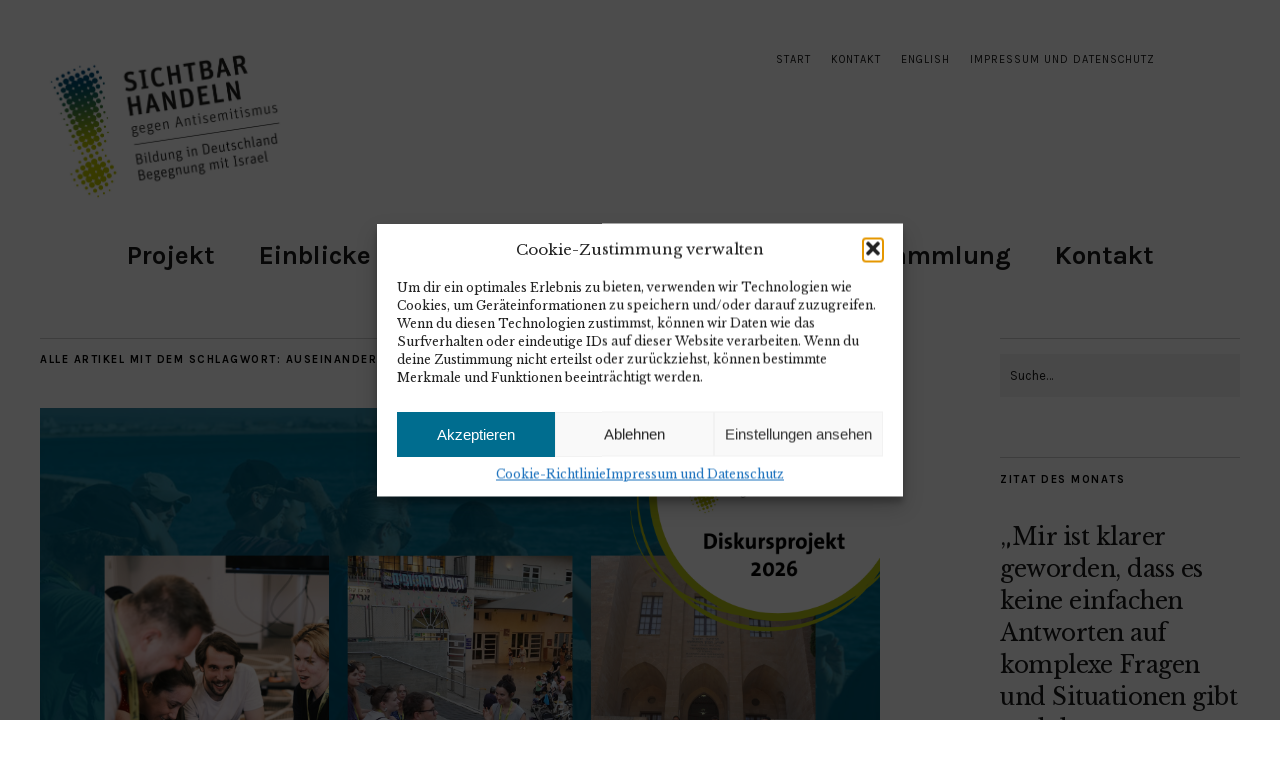

--- FILE ---
content_type: text/html; charset=UTF-8
request_url: https://sichtbar-handeln.org/tag/auseinandersetzung-geschichte-nationalsozialismus/
body_size: 10530
content:
<!DOCTYPE html>
<html lang="de">
<head>
	<meta charset="UTF-8" />
	<meta name="viewport" content="width=device-width,initial-scale=1">
	<link rel="profile" href="http://gmpg.org/xfn/11">
	<link rel="pingback" href="https://sichtbar-handeln.org/xmlrpc.php">
	<!--[if lt IE 9]>
		<script src="https://sichtbar-handeln.org/wp-content/themes/zuki/js/html5.js"></script>
	<![endif]-->
<title>Auseinandersetzung Geschichte Nationalsozialismus &#8211; Sichtbar Handeln! Gegen Antisemitismus.</title>
<meta name='robots' content='max-image-preview:large' />
<link rel='dns-prefetch' href='//fonts.googleapis.com' />
<link rel="alternate" type="application/rss+xml" title="Sichtbar Handeln! Gegen Antisemitismus. &raquo; Feed" href="https://sichtbar-handeln.org/feed/" />
<link rel="alternate" type="application/rss+xml" title="Sichtbar Handeln! Gegen Antisemitismus. &raquo; Kommentar-Feed" href="https://sichtbar-handeln.org/comments/feed/" />
<link rel="alternate" type="application/rss+xml" title="Sichtbar Handeln! Gegen Antisemitismus. &raquo; Auseinandersetzung Geschichte Nationalsozialismus Schlagwort-Feed" href="https://sichtbar-handeln.org/tag/auseinandersetzung-geschichte-nationalsozialismus/feed/" />
<link rel='stylesheet' id='wp-block-library-css' href='https://sichtbar-handeln.org/wp-includes/css/dist/block-library/style.min.css?ver=6.5.7' type='text/css' media='all' />
<style id='wp-block-library-theme-inline-css' type='text/css'>
.wp-block-audio figcaption{color:#555;font-size:13px;text-align:center}.is-dark-theme .wp-block-audio figcaption{color:#ffffffa6}.wp-block-audio{margin:0 0 1em}.wp-block-code{border:1px solid #ccc;border-radius:4px;font-family:Menlo,Consolas,monaco,monospace;padding:.8em 1em}.wp-block-embed figcaption{color:#555;font-size:13px;text-align:center}.is-dark-theme .wp-block-embed figcaption{color:#ffffffa6}.wp-block-embed{margin:0 0 1em}.blocks-gallery-caption{color:#555;font-size:13px;text-align:center}.is-dark-theme .blocks-gallery-caption{color:#ffffffa6}.wp-block-image figcaption{color:#555;font-size:13px;text-align:center}.is-dark-theme .wp-block-image figcaption{color:#ffffffa6}.wp-block-image{margin:0 0 1em}.wp-block-pullquote{border-bottom:4px solid;border-top:4px solid;color:currentColor;margin-bottom:1.75em}.wp-block-pullquote cite,.wp-block-pullquote footer,.wp-block-pullquote__citation{color:currentColor;font-size:.8125em;font-style:normal;text-transform:uppercase}.wp-block-quote{border-left:.25em solid;margin:0 0 1.75em;padding-left:1em}.wp-block-quote cite,.wp-block-quote footer{color:currentColor;font-size:.8125em;font-style:normal;position:relative}.wp-block-quote.has-text-align-right{border-left:none;border-right:.25em solid;padding-left:0;padding-right:1em}.wp-block-quote.has-text-align-center{border:none;padding-left:0}.wp-block-quote.is-large,.wp-block-quote.is-style-large,.wp-block-quote.is-style-plain{border:none}.wp-block-search .wp-block-search__label{font-weight:700}.wp-block-search__button{border:1px solid #ccc;padding:.375em .625em}:where(.wp-block-group.has-background){padding:1.25em 2.375em}.wp-block-separator.has-css-opacity{opacity:.4}.wp-block-separator{border:none;border-bottom:2px solid;margin-left:auto;margin-right:auto}.wp-block-separator.has-alpha-channel-opacity{opacity:1}.wp-block-separator:not(.is-style-wide):not(.is-style-dots){width:100px}.wp-block-separator.has-background:not(.is-style-dots){border-bottom:none;height:1px}.wp-block-separator.has-background:not(.is-style-wide):not(.is-style-dots){height:2px}.wp-block-table{margin:0 0 1em}.wp-block-table td,.wp-block-table th{word-break:normal}.wp-block-table figcaption{color:#555;font-size:13px;text-align:center}.is-dark-theme .wp-block-table figcaption{color:#ffffffa6}.wp-block-video figcaption{color:#555;font-size:13px;text-align:center}.is-dark-theme .wp-block-video figcaption{color:#ffffffa6}.wp-block-video{margin:0 0 1em}.wp-block-template-part.has-background{margin-bottom:0;margin-top:0;padding:1.25em 2.375em}
</style>
<style id='classic-theme-styles-inline-css' type='text/css'>
/*! This file is auto-generated */
.wp-block-button__link{color:#fff;background-color:#32373c;border-radius:9999px;box-shadow:none;text-decoration:none;padding:calc(.667em + 2px) calc(1.333em + 2px);font-size:1.125em}.wp-block-file__button{background:#32373c;color:#fff;text-decoration:none}
</style>
<style id='global-styles-inline-css' type='text/css'>
body{--wp--preset--color--black: #000000;--wp--preset--color--cyan-bluish-gray: #abb8c3;--wp--preset--color--white: #ffffff;--wp--preset--color--pale-pink: #f78da7;--wp--preset--color--vivid-red: #cf2e2e;--wp--preset--color--luminous-vivid-orange: #ff6900;--wp--preset--color--luminous-vivid-amber: #fcb900;--wp--preset--color--light-green-cyan: #7bdcb5;--wp--preset--color--vivid-green-cyan: #00d084;--wp--preset--color--pale-cyan-blue: #8ed1fc;--wp--preset--color--vivid-cyan-blue: #0693e3;--wp--preset--color--vivid-purple: #9b51e0;--wp--preset--gradient--vivid-cyan-blue-to-vivid-purple: linear-gradient(135deg,rgba(6,147,227,1) 0%,rgb(155,81,224) 100%);--wp--preset--gradient--light-green-cyan-to-vivid-green-cyan: linear-gradient(135deg,rgb(122,220,180) 0%,rgb(0,208,130) 100%);--wp--preset--gradient--luminous-vivid-amber-to-luminous-vivid-orange: linear-gradient(135deg,rgba(252,185,0,1) 0%,rgba(255,105,0,1) 100%);--wp--preset--gradient--luminous-vivid-orange-to-vivid-red: linear-gradient(135deg,rgba(255,105,0,1) 0%,rgb(207,46,46) 100%);--wp--preset--gradient--very-light-gray-to-cyan-bluish-gray: linear-gradient(135deg,rgb(238,238,238) 0%,rgb(169,184,195) 100%);--wp--preset--gradient--cool-to-warm-spectrum: linear-gradient(135deg,rgb(74,234,220) 0%,rgb(151,120,209) 20%,rgb(207,42,186) 40%,rgb(238,44,130) 60%,rgb(251,105,98) 80%,rgb(254,248,76) 100%);--wp--preset--gradient--blush-light-purple: linear-gradient(135deg,rgb(255,206,236) 0%,rgb(152,150,240) 100%);--wp--preset--gradient--blush-bordeaux: linear-gradient(135deg,rgb(254,205,165) 0%,rgb(254,45,45) 50%,rgb(107,0,62) 100%);--wp--preset--gradient--luminous-dusk: linear-gradient(135deg,rgb(255,203,112) 0%,rgb(199,81,192) 50%,rgb(65,88,208) 100%);--wp--preset--gradient--pale-ocean: linear-gradient(135deg,rgb(255,245,203) 0%,rgb(182,227,212) 50%,rgb(51,167,181) 100%);--wp--preset--gradient--electric-grass: linear-gradient(135deg,rgb(202,248,128) 0%,rgb(113,206,126) 100%);--wp--preset--gradient--midnight: linear-gradient(135deg,rgb(2,3,129) 0%,rgb(40,116,252) 100%);--wp--preset--font-size--small: 13px;--wp--preset--font-size--medium: 20px;--wp--preset--font-size--large: 19px;--wp--preset--font-size--x-large: 42px;--wp--preset--font-size--regular: 15px;--wp--preset--font-size--larger: 24px;--wp--preset--spacing--20: 0.44rem;--wp--preset--spacing--30: 0.67rem;--wp--preset--spacing--40: 1rem;--wp--preset--spacing--50: 1.5rem;--wp--preset--spacing--60: 2.25rem;--wp--preset--spacing--70: 3.38rem;--wp--preset--spacing--80: 5.06rem;--wp--preset--shadow--natural: 6px 6px 9px rgba(0, 0, 0, 0.2);--wp--preset--shadow--deep: 12px 12px 50px rgba(0, 0, 0, 0.4);--wp--preset--shadow--sharp: 6px 6px 0px rgba(0, 0, 0, 0.2);--wp--preset--shadow--outlined: 6px 6px 0px -3px rgba(255, 255, 255, 1), 6px 6px rgba(0, 0, 0, 1);--wp--preset--shadow--crisp: 6px 6px 0px rgba(0, 0, 0, 1);}:where(.is-layout-flex){gap: 0.5em;}:where(.is-layout-grid){gap: 0.5em;}body .is-layout-flex{display: flex;}body .is-layout-flex{flex-wrap: wrap;align-items: center;}body .is-layout-flex > *{margin: 0;}body .is-layout-grid{display: grid;}body .is-layout-grid > *{margin: 0;}:where(.wp-block-columns.is-layout-flex){gap: 2em;}:where(.wp-block-columns.is-layout-grid){gap: 2em;}:where(.wp-block-post-template.is-layout-flex){gap: 1.25em;}:where(.wp-block-post-template.is-layout-grid){gap: 1.25em;}.has-black-color{color: var(--wp--preset--color--black) !important;}.has-cyan-bluish-gray-color{color: var(--wp--preset--color--cyan-bluish-gray) !important;}.has-white-color{color: var(--wp--preset--color--white) !important;}.has-pale-pink-color{color: var(--wp--preset--color--pale-pink) !important;}.has-vivid-red-color{color: var(--wp--preset--color--vivid-red) !important;}.has-luminous-vivid-orange-color{color: var(--wp--preset--color--luminous-vivid-orange) !important;}.has-luminous-vivid-amber-color{color: var(--wp--preset--color--luminous-vivid-amber) !important;}.has-light-green-cyan-color{color: var(--wp--preset--color--light-green-cyan) !important;}.has-vivid-green-cyan-color{color: var(--wp--preset--color--vivid-green-cyan) !important;}.has-pale-cyan-blue-color{color: var(--wp--preset--color--pale-cyan-blue) !important;}.has-vivid-cyan-blue-color{color: var(--wp--preset--color--vivid-cyan-blue) !important;}.has-vivid-purple-color{color: var(--wp--preset--color--vivid-purple) !important;}.has-black-background-color{background-color: var(--wp--preset--color--black) !important;}.has-cyan-bluish-gray-background-color{background-color: var(--wp--preset--color--cyan-bluish-gray) !important;}.has-white-background-color{background-color: var(--wp--preset--color--white) !important;}.has-pale-pink-background-color{background-color: var(--wp--preset--color--pale-pink) !important;}.has-vivid-red-background-color{background-color: var(--wp--preset--color--vivid-red) !important;}.has-luminous-vivid-orange-background-color{background-color: var(--wp--preset--color--luminous-vivid-orange) !important;}.has-luminous-vivid-amber-background-color{background-color: var(--wp--preset--color--luminous-vivid-amber) !important;}.has-light-green-cyan-background-color{background-color: var(--wp--preset--color--light-green-cyan) !important;}.has-vivid-green-cyan-background-color{background-color: var(--wp--preset--color--vivid-green-cyan) !important;}.has-pale-cyan-blue-background-color{background-color: var(--wp--preset--color--pale-cyan-blue) !important;}.has-vivid-cyan-blue-background-color{background-color: var(--wp--preset--color--vivid-cyan-blue) !important;}.has-vivid-purple-background-color{background-color: var(--wp--preset--color--vivid-purple) !important;}.has-black-border-color{border-color: var(--wp--preset--color--black) !important;}.has-cyan-bluish-gray-border-color{border-color: var(--wp--preset--color--cyan-bluish-gray) !important;}.has-white-border-color{border-color: var(--wp--preset--color--white) !important;}.has-pale-pink-border-color{border-color: var(--wp--preset--color--pale-pink) !important;}.has-vivid-red-border-color{border-color: var(--wp--preset--color--vivid-red) !important;}.has-luminous-vivid-orange-border-color{border-color: var(--wp--preset--color--luminous-vivid-orange) !important;}.has-luminous-vivid-amber-border-color{border-color: var(--wp--preset--color--luminous-vivid-amber) !important;}.has-light-green-cyan-border-color{border-color: var(--wp--preset--color--light-green-cyan) !important;}.has-vivid-green-cyan-border-color{border-color: var(--wp--preset--color--vivid-green-cyan) !important;}.has-pale-cyan-blue-border-color{border-color: var(--wp--preset--color--pale-cyan-blue) !important;}.has-vivid-cyan-blue-border-color{border-color: var(--wp--preset--color--vivid-cyan-blue) !important;}.has-vivid-purple-border-color{border-color: var(--wp--preset--color--vivid-purple) !important;}.has-vivid-cyan-blue-to-vivid-purple-gradient-background{background: var(--wp--preset--gradient--vivid-cyan-blue-to-vivid-purple) !important;}.has-light-green-cyan-to-vivid-green-cyan-gradient-background{background: var(--wp--preset--gradient--light-green-cyan-to-vivid-green-cyan) !important;}.has-luminous-vivid-amber-to-luminous-vivid-orange-gradient-background{background: var(--wp--preset--gradient--luminous-vivid-amber-to-luminous-vivid-orange) !important;}.has-luminous-vivid-orange-to-vivid-red-gradient-background{background: var(--wp--preset--gradient--luminous-vivid-orange-to-vivid-red) !important;}.has-very-light-gray-to-cyan-bluish-gray-gradient-background{background: var(--wp--preset--gradient--very-light-gray-to-cyan-bluish-gray) !important;}.has-cool-to-warm-spectrum-gradient-background{background: var(--wp--preset--gradient--cool-to-warm-spectrum) !important;}.has-blush-light-purple-gradient-background{background: var(--wp--preset--gradient--blush-light-purple) !important;}.has-blush-bordeaux-gradient-background{background: var(--wp--preset--gradient--blush-bordeaux) !important;}.has-luminous-dusk-gradient-background{background: var(--wp--preset--gradient--luminous-dusk) !important;}.has-pale-ocean-gradient-background{background: var(--wp--preset--gradient--pale-ocean) !important;}.has-electric-grass-gradient-background{background: var(--wp--preset--gradient--electric-grass) !important;}.has-midnight-gradient-background{background: var(--wp--preset--gradient--midnight) !important;}.has-small-font-size{font-size: var(--wp--preset--font-size--small) !important;}.has-medium-font-size{font-size: var(--wp--preset--font-size--medium) !important;}.has-large-font-size{font-size: var(--wp--preset--font-size--large) !important;}.has-x-large-font-size{font-size: var(--wp--preset--font-size--x-large) !important;}
.wp-block-navigation a:where(:not(.wp-element-button)){color: inherit;}
:where(.wp-block-post-template.is-layout-flex){gap: 1.25em;}:where(.wp-block-post-template.is-layout-grid){gap: 1.25em;}
:where(.wp-block-columns.is-layout-flex){gap: 2em;}:where(.wp-block-columns.is-layout-grid){gap: 2em;}
.wp-block-pullquote{font-size: 1.5em;line-height: 1.6;}
</style>
<link rel='stylesheet' id='cmplz-general-css' href='https://sichtbar-handeln.org/wp-content/plugins/complianz-gdpr/assets/css/cookieblocker.min.css?ver=1753870219' type='text/css' media='all' />
<link rel='stylesheet' id='parent-style-css' href='https://sichtbar-handeln.org/wp-content/themes/zuki/style.css?ver=6.5.7' type='text/css' media='all' />
<link rel='stylesheet' id='child-theme-css-css' href='https://sichtbar-handeln.org/wp-content/themes/zuki-child/style.css?ver=6.5.7' type='text/css' media='all' />
<link rel='stylesheet' id='zuki-flex-slider-style-css' href='https://sichtbar-handeln.org/wp-content/themes/zuki/js/flex-slider/flexslider.css?ver=6.5.7' type='text/css' media='all' />
<link rel='stylesheet' id='zuki-fonts-css' href='//fonts.googleapis.com/css?family=Libre+Baskerville%3A400%2C700%2C400italic%7CKarla%3A400%2C400italic%2C700%2C700italic%26subset%3Dlatin%2Clatin-ext&#038;subset=latin%2Clatin-ext' type='text/css' media='all' />
<link rel='stylesheet' id='genericons-css' href='https://sichtbar-handeln.org/wp-content/themes/zuki/assets/genericons/genericons.css?ver=3.0.3' type='text/css' media='all' />
<link rel='stylesheet' id='zuki-style-css' href='https://sichtbar-handeln.org/wp-content/themes/zuki-child/style.css?ver=20140630' type='text/css' media='all' />
<link rel='stylesheet' id='wp-featherlight-css' href='https://sichtbar-handeln.org/wp-content/plugins/wp-featherlight/css/wp-featherlight.min.css?ver=1.3.4' type='text/css' media='all' />
<!--n2css--><!--n2js--><script type="text/javascript" src="https://sichtbar-handeln.org/wp-includes/js/jquery/jquery.min.js?ver=3.7.1" id="jquery-core-js"></script>
<script type="text/javascript" src="https://sichtbar-handeln.org/wp-includes/js/jquery/jquery-migrate.min.js?ver=3.4.1" id="jquery-migrate-js"></script>
<script type="text/javascript" src="https://sichtbar-handeln.org/wp-content/themes/zuki/js/jquery.fitvids.js?ver=1.1" id="zuki-fitvids-js"></script>
<script type="text/javascript" src="https://sichtbar-handeln.org/wp-content/themes/zuki/js/flex-slider/jquery.flexslider-min.js?ver=6.5.7" id="zuki-flex-slider-js"></script>
<script type="text/javascript" src="https://sichtbar-handeln.org/wp-content/themes/zuki/js/functions.js?ver=20140426" id="zuki-script-js"></script>
<link rel="https://api.w.org/" href="https://sichtbar-handeln.org/wp-json/" /><link rel="alternate" type="application/json" href="https://sichtbar-handeln.org/wp-json/wp/v2/tags/88" /><link rel="EditURI" type="application/rsd+xml" title="RSD" href="https://sichtbar-handeln.org/xmlrpc.php?rsd" />
<meta name="generator" content="WordPress 6.5.7" />
			<style>.cmplz-hidden {
					display: none !important;
				}</style>	<style type="text/css">
		.widget-area p.summary a,
		.entry-content p a,
		.entry-content li a,
		.page .entry-content p a,
		blockquote cite a,
		.textwidget a,
		#comments .comment-text a,
		.authorbox p.author-description a {color: #006d8f;}
		.widget_zuki_recentposts_color .bg-wrap {background: #bfc500;}
		.archive-menu-content {background: #bfc500;}
	</style>
		<style type="text/css" id="custom-background-css">
body.custom-background { background-color: #ffffff; }
</style>
	<link rel="icon" href="https://sichtbar-handeln.org/wp-content/uploads/2022/01/cropped-favicon_sh_weiss-32x32.png" sizes="32x32" />
<link rel="icon" href="https://sichtbar-handeln.org/wp-content/uploads/2022/01/cropped-favicon_sh_weiss-192x192.png" sizes="192x192" />
<link rel="apple-touch-icon" href="https://sichtbar-handeln.org/wp-content/uploads/2022/01/cropped-favicon_sh_weiss-180x180.png" />
<meta name="msapplication-TileImage" content="https://sichtbar-handeln.org/wp-content/uploads/2022/01/cropped-favicon_sh_weiss-270x270.png" />
</head>

<body data-cmplz=1 class="archive tag tag-auseinandersetzung-geschichte-nationalsozialismus tag-88 custom-background wp-featherlight-captions">

	<div id="container">

		<header id="masthead" class="cf" role="banner">

							<nav id="header-top-nav">
					<ul id="menu-kopfmenue" class="menu"><li id="menu-item-97" class="menu-item menu-item-type-post_type menu-item-object-page menu-item-home menu-item-97"><a href="https://sichtbar-handeln.org/">Start</a></li>
<li id="menu-item-128" class="menu-item menu-item-type-post_type menu-item-object-page menu-item-128"><a href="https://sichtbar-handeln.org/kontakt/">Kontakt</a></li>
<li id="menu-item-133" class="menu-item menu-item-type-post_type menu-item-object-page menu-item-133"><a href="https://sichtbar-handeln.org/about-the-project/">English</a></li>
<li id="menu-item-136" class="menu-item menu-item-type-post_type menu-item-object-page menu-item-privacy-policy menu-item-136"><a rel="privacy-policy" href="https://sichtbar-handeln.org/impressum-und-datenschutz/">Impressum und Datenschutz</a></li>
</ul>				</nav><!-- end #header-top -->
			
			<div id="site-title">
							<h1><a href="https://sichtbar-handeln.org/" title="Sichtbar Handeln! Gegen Antisemitismus."><img class="header-logo" src="https://sichtbar-handeln.org/wp-content/themes/zuki-child/images/sichtbar-handeln-logo_gross.jpg"></a></h1>
							<h2 class="site-description">Bildung in Deutschland – Begegnung mit Israel</h2>
						</div><!-- end #site-title -->

			<a href="#menuopen" id="mobile-menu-toggle"><span>Menü</span></a>

			<div id="mobile-menu-wrap" class="cf">
								<nav id="site-nav" class="cf">
					<ul id="menu-hauptmenue" class="nav-menu"><li id="menu-item-70" class="menu-item menu-item-type-post_type menu-item-object-page menu-item-70"><a href="https://sichtbar-handeln.org/ueber-das-projekt/">Projekt</a></li>
<li id="menu-item-463" class="menu-item menu-item-type-taxonomy menu-item-object-category menu-item-463"><a href="https://sichtbar-handeln.org/category/einblicke/">Einblicke</a></li>
<li id="menu-item-330" class="menu-item menu-item-type-taxonomy menu-item-object-category menu-item-330"><a href="https://sichtbar-handeln.org/category/veranstaltungskalender/">Veranstaltungskalender</a></li>
<li id="menu-item-1307" class="menu-item menu-item-type-post_type menu-item-object-page menu-item-1307"><a href="https://sichtbar-handeln.org/methodensammlung/">Methodensammlung</a></li>
<li id="menu-item-132" class="menu-item menu-item-type-post_type menu-item-object-page menu-item-132"><a href="https://sichtbar-handeln.org/kontakt/">Kontakt</a></li>
</ul>				</nav><!-- end #site-nav -->
				<a href="#menuclose" id="mobile-menu-close"><span>Menü schiessen</span></a>
			</div><!-- end #mobile-menu-wrap -->

			
		</header><!-- end #masthead -->

<div id="main-wrap">

<div id="primary" class="site-content cf" role="main">

	
		<header class="archive-header">
			<h1 class="archive-title">
					Alle Artikel mit dem Schlagwort: <span>Auseinandersetzung Geschichte Nationalsozialismus</span>			</h1>
					</header><!-- end .archive-header -->

				
			
<article id="post-1455" class="post-1455 post type-post status-publish format-standard has-post-thumbnail hentry category-allgemein category-news category-veranstaltungskalender tag-antisemitismus tag-antisemitismussensible-jugend-und-bildungsarbeit tag-auseinandersetzung-geschichte-nationalsozialismus tag-begegnung-mit-israel tag-bildung-in-deutschland tag-bildungskonzepte tag-diskursprojekt tag-erinnerung-an-die-shoah tag-geschichte-von-antisemitismus tag-hannover tag-ijab-fachstelle-fuer-internationale-jugendarbeit-der-bundesrepublik-deutschland tag-israel tag-israelische-gesellschaft tag-kennenlernen-juedische-geschichte-und-gegenwart tag-kooperation tag-paedagogische-handlungsoptionen tag-praxistransfer tag-projektbesuche tag-sichtbar-handeln-gegen-antisemitismus tag-umgang-mit-antisemitismus-in-jugend-udn-bildungsarbeit tag-vielfalt">

			<div class="entry-thumbnail">
			<a href="https://sichtbar-handeln.org/2025/12/17/sichtbar-handeln-diskursprojekt-2025/" title="Permalink zu Sichtbar Handeln! Umgehen mit Antisemitismus in Jugend- und Bildungsarbeit"><img width="1200" height="800" src="https://sichtbar-handeln.org/wp-content/uploads/2025/09/Diskursprojekt_2026.png" class="attachment-post-thumbnail size-post-thumbnail wp-post-image" alt="" decoding="async" srcset="https://sichtbar-handeln.org/wp-content/uploads/2025/09/Diskursprojekt_2026.png 1200w, https://sichtbar-handeln.org/wp-content/uploads/2025/09/Diskursprojekt_2026-300x200.png 300w, https://sichtbar-handeln.org/wp-content/uploads/2025/09/Diskursprojekt_2026-1024x683.png 1024w, https://sichtbar-handeln.org/wp-content/uploads/2025/09/Diskursprojekt_2026-768x512.png 768w, https://sichtbar-handeln.org/wp-content/uploads/2025/09/Diskursprojekt_2026-840x560.png 840w" sizes="(max-width: 1200px) 100vw, 1200px" /></a>
		</div><!-- end .entry-thumbnail -->
	
	<header class="entry-header">
		<h2 class="entry-title"><a href="https://sichtbar-handeln.org/2025/12/17/sichtbar-handeln-diskursprojekt-2025/" rel="bookmark">Sichtbar Handeln! Umgehen mit Antisemitismus in Jugend- und Bildungsarbeit</a></h2>			<div class="entry-details">
				<div class="entry-author">
				Veröffentlicht von <a href="https://sichtbar-handeln.org/author/k-schubert/" title="Alle Artikel von ks">ks</a>				</div><!-- end .entry-author -->
		</div><!-- end .entry-details -->
	</header><!-- end .entry-header -->

		
			<div class="entry-summary">
				
<h2 class="wp-block-heading has-text-align-left">Diskursprojektrunde 2026: Dreiteilige Fortbildung für Fachkräfte der Jugend- und Bildungsarbeit in Deutschland</h2>



<p><strong>ConAct bietet 2026 neue Runde des Diskursprojekts zur Qualifizierung von Fachkräften in Deutschland an: eine Seminarwoche in Deutschland verbunden mit einer Begegnungsreise nach Israel und einem Seminar zum Transfer in die Praxis.</strong></p>



<a class="moretag" href="https://sichtbar-handeln.org/2025/12/17/sichtbar-handeln-diskursprojekt-2025/">Mehr lesen</a>			</div><!-- .entry-summary -->
		

		<footer class="entry-meta cf">
			<div class="entry-date">
				<a href="https://sichtbar-handeln.org/2025/12/17/sichtbar-handeln-diskursprojekt-2025/">17. Dezember 2025</a>
			</div><!-- end .entry-date -->
									<div class="entry-cats">
				<a href="https://sichtbar-handeln.org/category/allgemein/" rel="category tag">Allgemein</a> / <a href="https://sichtbar-handeln.org/category/news/" rel="category tag">News</a> / <a href="https://sichtbar-handeln.org/category/veranstaltungskalender/" rel="category tag">Veranstaltungskalender</a>			</div><!-- end .entry-cats -->
		</footer><!-- end .entry-meta -->

</article><!-- end post -1455 -->

		
			
<article id="post-3638" class="post-3638 post type-post status-publish format-standard has-post-thumbnail hentry category-allgemein category-einblicke tag-antijuedische-bilder tag-antisemitismussensible-bildungsarbeit tag-auseinandersetzung-geschichte-nationalsozialismus tag-bildungsarbeit tag-conact tag-council-of-youth-movements-in-israel tag-deutsch-franzoesische-jugendwerk tag-deutsch-griechische-jugendwerk tag-deutsch-polnische-jugendwerk tag-erasmus tag-fach-und-foerderstellen-der-internationalen-jugendarbeit tag-fachkraefte-der-jugendhilfe tag-geschichte-von-antisemitismus tag-israel-youth-exchange-authority tag-jugendarbeit tag-kooperation tag-koordinierungszentrum-deutsch-tschechischen-jugendaustausch-tandem tag-krakau tag-paedagogische-handlungsoptionen tag-stereotype-irritieren">

			<div class="entry-thumbnail">
			<a href="https://sichtbar-handeln.org/2024/12/02/facing-antisemitism-in-europe-2/" title="Permalink zu Auftakt in Krakau: „Facing Antisemitism in Europe!“"><img width="2048" height="1365" src="https://sichtbar-handeln.org/wp-content/uploads/2024/12/TBS_3956-Edit.jpg" class="attachment-post-thumbnail size-post-thumbnail wp-post-image" alt="" decoding="async" loading="lazy" srcset="https://sichtbar-handeln.org/wp-content/uploads/2024/12/TBS_3956-Edit.jpg 2048w, https://sichtbar-handeln.org/wp-content/uploads/2024/12/TBS_3956-Edit-300x200.jpg 300w, https://sichtbar-handeln.org/wp-content/uploads/2024/12/TBS_3956-Edit-1024x683.jpg 1024w, https://sichtbar-handeln.org/wp-content/uploads/2024/12/TBS_3956-Edit-768x512.jpg 768w, https://sichtbar-handeln.org/wp-content/uploads/2024/12/TBS_3956-Edit-1536x1024.jpg 1536w, https://sichtbar-handeln.org/wp-content/uploads/2024/12/TBS_3956-Edit-840x560.jpg 840w, https://sichtbar-handeln.org/wp-content/uploads/2024/12/TBS_3956-Edit-1200x800.jpg 1200w" sizes="(max-width: 2048px) 100vw, 2048px" /></a>
		</div><!-- end .entry-thumbnail -->
	
	<header class="entry-header">
		<h2 class="entry-title"><a href="https://sichtbar-handeln.org/2024/12/02/facing-antisemitism-in-europe-2/" rel="bookmark">Auftakt in Krakau: „Facing Antisemitism in Europe!“</a></h2>			<div class="entry-details">
				<div class="entry-author">
				Veröffentlicht von <a href="https://sichtbar-handeln.org/author/k-schubert/" title="Alle Artikel von ks">ks</a>				</div><!-- end .entry-author -->
		</div><!-- end .entry-details -->
	</header><!-- end .entry-header -->

		
			<div class="entry-summary">
				
<h2 class="wp-block-heading">Neues Fortbildungsprogramm der Internationalen Jugendarbeit</h2>



<p>Mit dem umfassenden Fortbildungsprogramm „Facing Antisemitism in Europe! Education in Europe – Encounter with Israel – Implications for Youth Work“ widmet sich die Internationale und Europäische Jugendarbeit erstmals gemeinschaftlich und länderübergreifend dem Antisemitismus in Europa. Rund 50 Fachkräfte aus Deutschland, Frankreich, Polen, Tschechien, Griechenland und Israel nahmen am ersten Modul teil, das vom 11. bis 16. November 2024 in Krakau stattfand. Das Projekt soll Fachkräften der Jugend- und Bildungsarbeit das notwendige Wissen und Instrumente an die Hand geben, um Antisemitismus durch pädagogische Ansätze wirksam zu begegnen. </p>



<a class="moretag" href="https://sichtbar-handeln.org/2024/12/02/facing-antisemitism-in-europe-2/">Mehr lesen</a>			</div><!-- .entry-summary -->
		

		<footer class="entry-meta cf">
			<div class="entry-date">
				<a href="https://sichtbar-handeln.org/2024/12/02/facing-antisemitism-in-europe-2/">2. Dezember 2024</a>
			</div><!-- end .entry-date -->
									<div class="entry-cats">
				<a href="https://sichtbar-handeln.org/category/allgemein/" rel="category tag">Allgemein</a> / <a href="https://sichtbar-handeln.org/category/einblicke/" rel="category tag">Einblicke</a>			</div><!-- end .entry-cats -->
		</footer><!-- end .entry-meta -->

</article><!-- end post -3638 -->

		
		
		
</div><!-- end #primary -->

<div id="blog-sidebar" class="default-sidebar widget-area" role="complementary">
	<aside id="search-4" class="widget widget_search">
<form method="get" id="searchform" class="searchform" action="https://sichtbar-handeln.org/" role="search">
	<label for="s" class="screen-reader-text"><span>Suche</span></label>
	<input type="text" class="search-field" name="s" id="s" placeholder="Suche&hellip;" />
	<input type="submit" class="submit" name="submit" id="searchsubmit" value="Suche" />
</form></aside><aside id="zuki_quote-2" class="widget widget_zuki_quote">
		<div class="widget-title-wrap"><h3 class="widget-title"><span>Zitat des Monats</span></h3></div>
			<div class="quote-wrap">
			<blockquote class="quote-text"><p>„Mir ist klarer geworden, dass es keine einfachen Antworten auf komplexe Fragen und Situationen gibt und dass es manchmal gilt, das auszuhalten.“</p>
			<cite class="quote-author"> Teilnehmer*in an Begegnungsreise im Projekt „Sichtbar Handeln! Gegen Antisemitismus.“ </cite>			</blockquote>
			</div><!-- end .quote-wrap -->

		 </aside>
		<aside id="recent-posts-2" class="widget widget_recent_entries">
		<h3 class="widget-title">Neueste Beiträge</h3>
		<ul>
											<li>
					<a href="https://sichtbar-handeln.org/2025/12/19/stellenausschreibung-bei-conact/">Stellenausschreibungen bei ConAct</a>
											<span class="post-date">19. Dezember 2025</span>
									</li>
											<li>
					<a href="https://sichtbar-handeln.org/2025/12/17/sichtbar-handeln-diskursprojekt-2025/">Sichtbar Handeln! Umgehen mit Antisemitismus in Jugend- und Bildungsarbeit</a>
											<span class="post-date">17. Dezember 2025</span>
									</li>
											<li>
					<a href="https://sichtbar-handeln.org/2025/12/15/erinnern-verstehen-und-handeln-fachkraefte-der-jugend-und-bildungsarbeit-mit-conact-auf-begegnungsreise-in-israel/">Erinnern, Verstehen und Handeln: Fachkräfte der Jugend- und Bildungsarbeit mit ConAct auf Begegnungsreise in Israel</a>
											<span class="post-date">15. Dezember 2025</span>
									</li>
											<li>
					<a href="https://sichtbar-handeln.org/2025/12/12/bildungsarbeit-in-berufsschulen-zum-sensiblen-umgang-mit-dem-7-oktober-2023-und-seinen-folgen/">Bildungsarbeit in Berufsschulen zum sensiblen Umgang mit dem 7. Oktober 2023 und seinen Folgen</a>
											<span class="post-date">12. Dezember 2025</span>
									</li>
											<li>
					<a href="https://sichtbar-handeln.org/2025/12/04/conact-veroeffentlicht-ueberarbeitete-neuauflage-der-methodensammlung-bildung-in-deutschland-begegnung-mit-israel/">ConAct veröffentlicht überarbeitete Neuauflage der Methodensammlung „Bildung in Deutschland – Begegnung mit Israel“</a>
											<span class="post-date">4. Dezember 2025</span>
									</li>
					</ul>

		</aside></div><!-- end #blog-sidebar -->


<div id="footerwidgets-wrap" class="cf">
			<div id="footer-one" class="default-sidebar widget-area" role="complementary">
			<aside id="media_image-10" class="widget widget_media_image"><h3 class="widget-title">Ein Projekt von</h3><a href="https://conact-org.de"><img width="400" height="209" src="https://sichtbar-handeln.org/wp-content/uploads/2022/04/conact-logo_RGB_transparent_400x209.png" class="image wp-image-565  attachment-full size-full" alt="" style="max-width: 100%; height: auto;" title="Ein Projekt von" decoding="async" loading="lazy" srcset="https://sichtbar-handeln.org/wp-content/uploads/2022/04/conact-logo_RGB_transparent_400x209.png 400w, https://sichtbar-handeln.org/wp-content/uploads/2022/04/conact-logo_RGB_transparent_400x209-300x157.png 300w" sizes="(max-width: 400px) 100vw, 400px" /></a></aside>		</div><!-- end #footer-one -->
	
			<div id="footer-two" class="default-sidebar widget-area" role="complementary">
			<aside id="media_image-7" class="widget widget_media_image"><a href="https://www.facebook.com/youthexil/"><img width="400" height="284" src="https://sichtbar-handeln.org/wp-content/uploads/2022/04/Israel-Youth-Exchange-Authority-1.png" class="image wp-image-348  attachment-full size-full" alt="Logo Israel Youth Exchange Authority" style="max-width: 100%; height: auto;" decoding="async" loading="lazy" srcset="https://sichtbar-handeln.org/wp-content/uploads/2022/04/Israel-Youth-Exchange-Authority-1.png 400w, https://sichtbar-handeln.org/wp-content/uploads/2022/04/Israel-Youth-Exchange-Authority-1-300x213.png 300w" sizes="(max-width: 400px) 100vw, 400px" /></a></aside>		</div><!-- end #footer-two -->
	
			<div id="footer-three" class="default-sidebar widget-area" role="complementary">
			<aside id="media_image-14" class="widget widget_media_image"><a href="https://eng.tni.org.il/"><img width="400" height="400" src="https://sichtbar-handeln.org/wp-content/uploads/2024/02/CYMI.png" class="image wp-image-2965  attachment-full size-full" alt="" style="max-width: 100%; height: auto;" decoding="async" loading="lazy" srcset="https://sichtbar-handeln.org/wp-content/uploads/2024/02/CYMI.png 400w, https://sichtbar-handeln.org/wp-content/uploads/2024/02/CYMI-300x300.png 300w, https://sichtbar-handeln.org/wp-content/uploads/2024/02/CYMI-150x150.png 150w, https://sichtbar-handeln.org/wp-content/uploads/2024/02/CYMI-120x120.png 120w" sizes="(max-width: 400px) 100vw, 400px" /></a></aside>		</div><!-- end #footer-three -->
	
			<div id="footer-four" class="default-sidebar widget-area" role="complementary">
			<aside id="media_image-12" class="widget widget_media_image"><h3 class="widget-title">Gefördert vom</h3><a href="https://www.bmfsfj.de/"><img width="4102" height="2179" src="https://sichtbar-handeln.org/wp-content/uploads/2025/08/BMBFSFJ_de_v1__Web_farbig.png" class="image wp-image-4091  attachment-full size-full" alt="Logo des Bundesministeriums für Bildung, Familie, Senioren, Frauen und Jugend" style="max-width: 100%; height: auto;" title="Gefördert vom" decoding="async" loading="lazy" srcset="https://sichtbar-handeln.org/wp-content/uploads/2025/08/BMBFSFJ_de_v1__Web_farbig.png 4102w, https://sichtbar-handeln.org/wp-content/uploads/2025/08/BMBFSFJ_de_v1__Web_farbig-300x159.png 300w, https://sichtbar-handeln.org/wp-content/uploads/2025/08/BMBFSFJ_de_v1__Web_farbig-1024x544.png 1024w, https://sichtbar-handeln.org/wp-content/uploads/2025/08/BMBFSFJ_de_v1__Web_farbig-768x408.png 768w, https://sichtbar-handeln.org/wp-content/uploads/2025/08/BMBFSFJ_de_v1__Web_farbig-1536x816.png 1536w, https://sichtbar-handeln.org/wp-content/uploads/2025/08/BMBFSFJ_de_v1__Web_farbig-2048x1088.png 2048w" sizes="(max-width: 4102px) 100vw, 4102px" /></a></aside>		</div><!-- end #footer-four -->
	
			<div id="footer-five" class="default-sidebar widget-area" role="complementary">
			<aside id="nav_menu-3" class="widget widget_nav_menu"><h3 class="widget-title">Links</h3><div class="menu-social-container"><ul id="menu-social" class="menu"><li id="menu-item-145" class="menu-item menu-item-type-custom menu-item-object-custom menu-item-145"><a href="https://www.instagram.com/conact.de.il/?hl=de">ConAct on Instagram</a></li>
<li id="menu-item-144" class="menu-item menu-item-type-custom menu-item-object-custom menu-item-144"><a href="https://www.facebook.com/ConAct.DE.IL/">ConAct on Facebook</a></li>
<li id="menu-item-146" class="menu-item menu-item-type-custom menu-item-object-custom menu-item-146"><a href="https://vimeo.com/conact">ConAct on Vimeo</a></li>
</ul></div></aside>		</div><!-- end #footer-five -->
	</div><!-- end #footerwidgets-wrap -->
<footer id="colophon" class="site-footer cf">

	
	<div id="site-info">
		<ul class="credit" role="contentinfo">
							<li>Copyright &copy; 2026 Sichtbar Handeln! Gegen Antisemitismus. Bildung in Deutschland – Begegnung mit Israel</li>
					</ul><!-- end .credit -->
	</div><!-- end #site-info -->

</footer><!-- end #colophon -->
</div><!-- end #main-wrap -->

</div><!-- end #container -->


<!-- Consent Management powered by Complianz | GDPR/CCPA Cookie Consent https://wordpress.org/plugins/complianz-gdpr -->
<div id="cmplz-cookiebanner-container"><div class="cmplz-cookiebanner cmplz-hidden banner-1 bottom-right-view-preferences optin cmplz-center cmplz-categories-type-view-preferences" aria-modal="true" data-nosnippet="true" role="dialog" aria-live="polite" aria-labelledby="cmplz-header-1-optin" aria-describedby="cmplz-message-1-optin">
	<div class="cmplz-header">
		<div class="cmplz-logo"></div>
		<div class="cmplz-title" id="cmplz-header-1-optin">Cookie-Zustimmung verwalten</div>
		<div class="cmplz-close" tabindex="0" role="button" aria-label="Dialog schließen">
			<svg aria-hidden="true" focusable="false" data-prefix="fas" data-icon="times" class="svg-inline--fa fa-times fa-w-11" role="img" xmlns="http://www.w3.org/2000/svg" viewBox="0 0 352 512"><path fill="currentColor" d="M242.72 256l100.07-100.07c12.28-12.28 12.28-32.19 0-44.48l-22.24-22.24c-12.28-12.28-32.19-12.28-44.48 0L176 189.28 75.93 89.21c-12.28-12.28-32.19-12.28-44.48 0L9.21 111.45c-12.28 12.28-12.28 32.19 0 44.48L109.28 256 9.21 356.07c-12.28 12.28-12.28 32.19 0 44.48l22.24 22.24c12.28 12.28 32.2 12.28 44.48 0L176 322.72l100.07 100.07c12.28 12.28 32.2 12.28 44.48 0l22.24-22.24c12.28-12.28 12.28-32.19 0-44.48L242.72 256z"></path></svg>
		</div>
	</div>

	<div class="cmplz-divider cmplz-divider-header"></div>
	<div class="cmplz-body">
		<div class="cmplz-message" id="cmplz-message-1-optin">Um dir ein optimales Erlebnis zu bieten, verwenden wir Technologien wie Cookies, um Geräteinformationen zu speichern und/oder darauf zuzugreifen. Wenn du diesen Technologien zustimmst, können wir Daten wie das Surfverhalten oder eindeutige IDs auf dieser Website verarbeiten. Wenn du deine Zustimmung nicht erteilst oder zurückziehst, können bestimmte Merkmale und Funktionen beeinträchtigt werden.</div>
		<!-- categories start -->
		<div class="cmplz-categories">
			<details class="cmplz-category cmplz-functional" >
				<summary>
						<span class="cmplz-category-header">
							<span class="cmplz-category-title">Funktional</span>
							<span class='cmplz-always-active'>
								<span class="cmplz-banner-checkbox">
									<input type="checkbox"
										   id="cmplz-functional-optin"
										   data-category="cmplz_functional"
										   class="cmplz-consent-checkbox cmplz-functional"
										   size="40"
										   value="1"/>
									<label class="cmplz-label" for="cmplz-functional-optin"><span class="screen-reader-text">Funktional</span></label>
								</span>
								Immer aktiv							</span>
							<span class="cmplz-icon cmplz-open">
								<svg xmlns="http://www.w3.org/2000/svg" viewBox="0 0 448 512"  height="18" ><path d="M224 416c-8.188 0-16.38-3.125-22.62-9.375l-192-192c-12.5-12.5-12.5-32.75 0-45.25s32.75-12.5 45.25 0L224 338.8l169.4-169.4c12.5-12.5 32.75-12.5 45.25 0s12.5 32.75 0 45.25l-192 192C240.4 412.9 232.2 416 224 416z"/></svg>
							</span>
						</span>
				</summary>
				<div class="cmplz-description">
					<span class="cmplz-description-functional">Die technische Speicherung oder der Zugang ist unbedingt erforderlich für den rechtmäßigen Zweck, die Nutzung eines bestimmten Dienstes zu ermöglichen, der vom Teilnehmer oder Nutzer ausdrücklich gewünscht wird, oder für den alleinigen Zweck, die Übertragung einer Nachricht über ein elektronisches Kommunikationsnetz durchzuführen.</span>
				</div>
			</details>

			<details class="cmplz-category cmplz-preferences" >
				<summary>
						<span class="cmplz-category-header">
							<span class="cmplz-category-title">Vorlieben</span>
							<span class="cmplz-banner-checkbox">
								<input type="checkbox"
									   id="cmplz-preferences-optin"
									   data-category="cmplz_preferences"
									   class="cmplz-consent-checkbox cmplz-preferences"
									   size="40"
									   value="1"/>
								<label class="cmplz-label" for="cmplz-preferences-optin"><span class="screen-reader-text">Vorlieben</span></label>
							</span>
							<span class="cmplz-icon cmplz-open">
								<svg xmlns="http://www.w3.org/2000/svg" viewBox="0 0 448 512"  height="18" ><path d="M224 416c-8.188 0-16.38-3.125-22.62-9.375l-192-192c-12.5-12.5-12.5-32.75 0-45.25s32.75-12.5 45.25 0L224 338.8l169.4-169.4c12.5-12.5 32.75-12.5 45.25 0s12.5 32.75 0 45.25l-192 192C240.4 412.9 232.2 416 224 416z"/></svg>
							</span>
						</span>
				</summary>
				<div class="cmplz-description">
					<span class="cmplz-description-preferences">Die technische Speicherung oder der Zugriff ist für den rechtmäßigen Zweck der Speicherung von Präferenzen erforderlich, die nicht vom Abonnenten oder Benutzer angefordert wurden.</span>
				</div>
			</details>

			<details class="cmplz-category cmplz-statistics" >
				<summary>
						<span class="cmplz-category-header">
							<span class="cmplz-category-title">Statistiken</span>
							<span class="cmplz-banner-checkbox">
								<input type="checkbox"
									   id="cmplz-statistics-optin"
									   data-category="cmplz_statistics"
									   class="cmplz-consent-checkbox cmplz-statistics"
									   size="40"
									   value="1"/>
								<label class="cmplz-label" for="cmplz-statistics-optin"><span class="screen-reader-text">Statistiken</span></label>
							</span>
							<span class="cmplz-icon cmplz-open">
								<svg xmlns="http://www.w3.org/2000/svg" viewBox="0 0 448 512"  height="18" ><path d="M224 416c-8.188 0-16.38-3.125-22.62-9.375l-192-192c-12.5-12.5-12.5-32.75 0-45.25s32.75-12.5 45.25 0L224 338.8l169.4-169.4c12.5-12.5 32.75-12.5 45.25 0s12.5 32.75 0 45.25l-192 192C240.4 412.9 232.2 416 224 416z"/></svg>
							</span>
						</span>
				</summary>
				<div class="cmplz-description">
					<span class="cmplz-description-statistics">Die technische Speicherung oder der Zugriff, der ausschließlich zu statistischen Zwecken erfolgt.</span>
					<span class="cmplz-description-statistics-anonymous">Die technische Speicherung oder der Zugriff, der ausschließlich zu anonymen statistischen Zwecken verwendet wird. Ohne eine Vorladung, die freiwillige Zustimmung deines Internetdienstanbieters oder zusätzliche Aufzeichnungen von Dritten können die zu diesem Zweck gespeicherten oder abgerufenen Informationen allein in der Regel nicht dazu verwendet werden, dich zu identifizieren.</span>
				</div>
			</details>
			<details class="cmplz-category cmplz-marketing" >
				<summary>
						<span class="cmplz-category-header">
							<span class="cmplz-category-title">Marketing</span>
							<span class="cmplz-banner-checkbox">
								<input type="checkbox"
									   id="cmplz-marketing-optin"
									   data-category="cmplz_marketing"
									   class="cmplz-consent-checkbox cmplz-marketing"
									   size="40"
									   value="1"/>
								<label class="cmplz-label" for="cmplz-marketing-optin"><span class="screen-reader-text">Marketing</span></label>
							</span>
							<span class="cmplz-icon cmplz-open">
								<svg xmlns="http://www.w3.org/2000/svg" viewBox="0 0 448 512"  height="18" ><path d="M224 416c-8.188 0-16.38-3.125-22.62-9.375l-192-192c-12.5-12.5-12.5-32.75 0-45.25s32.75-12.5 45.25 0L224 338.8l169.4-169.4c12.5-12.5 32.75-12.5 45.25 0s12.5 32.75 0 45.25l-192 192C240.4 412.9 232.2 416 224 416z"/></svg>
							</span>
						</span>
				</summary>
				<div class="cmplz-description">
					<span class="cmplz-description-marketing">Die technische Speicherung oder der Zugriff ist erforderlich, um Nutzerprofile zu erstellen, um Werbung zu versenden oder um den Nutzer auf einer Website oder über mehrere Websites hinweg zu ähnlichen Marketingzwecken zu verfolgen.</span>
				</div>
			</details>
		</div><!-- categories end -->
			</div>

	<div class="cmplz-links cmplz-information">
		<a class="cmplz-link cmplz-manage-options cookie-statement" href="#" data-relative_url="#cmplz-manage-consent-container">Optionen verwalten</a>
		<a class="cmplz-link cmplz-manage-third-parties cookie-statement" href="#" data-relative_url="#cmplz-cookies-overview">Dienste verwalten</a>
		<a class="cmplz-link cmplz-manage-vendors tcf cookie-statement" href="#" data-relative_url="#cmplz-tcf-wrapper">Verwalten von {vendor_count}-Lieferanten</a>
		<a class="cmplz-link cmplz-external cmplz-read-more-purposes tcf" target="_blank" rel="noopener noreferrer nofollow" href="https://cookiedatabase.org/tcf/purposes/">Lese mehr über diese Zwecke</a>
			</div>

	<div class="cmplz-divider cmplz-footer"></div>

	<div class="cmplz-buttons">
		<button class="cmplz-btn cmplz-accept">Akzeptieren</button>
		<button class="cmplz-btn cmplz-deny">Ablehnen</button>
		<button class="cmplz-btn cmplz-view-preferences">Einstellungen ansehen</button>
		<button class="cmplz-btn cmplz-save-preferences">Einstellungen speichern</button>
		<a class="cmplz-btn cmplz-manage-options tcf cookie-statement" href="#" data-relative_url="#cmplz-manage-consent-container">Einstellungen ansehen</a>
			</div>

	<div class="cmplz-links cmplz-documents">
		<a class="cmplz-link cookie-statement" href="#" data-relative_url="">{title}</a>
		<a class="cmplz-link privacy-statement" href="#" data-relative_url="">{title}</a>
		<a class="cmplz-link impressum" href="#" data-relative_url="">{title}</a>
			</div>

</div>
</div>
					<div id="cmplz-manage-consent" data-nosnippet="true"><button class="cmplz-btn cmplz-hidden cmplz-manage-consent manage-consent-1">Zustimmung verwalten</button>

</div>	<script>
        function addEvent(event, selector, callback, context) {
            document.addEventListener(event, e => {
                if ( e.target.closest(selector) ) {
                    callback(e);
                }
            });
        }
        addEvent('click', '.cmplz-show-banner', function(){
            document.querySelectorAll('.cmplz-manage-consent').forEach(obj => {
                obj.click();
            });
        });
	</script>
	<script type="text/javascript" src="https://sichtbar-handeln.org/wp-content/plugins/wp-featherlight/js/wpFeatherlight.pkgd.min.js?ver=1.3.4" id="wp-featherlight-js"></script>
<script type="text/javascript" id="cmplz-cookiebanner-js-extra">
/* <![CDATA[ */
var complianz = {"prefix":"cmplz_","user_banner_id":"1","set_cookies":[],"block_ajax_content":"","banner_version":"38","version":"7.4.2","store_consent":"","do_not_track_enabled":"","consenttype":"optin","region":"eu","geoip":"","dismiss_timeout":"","disable_cookiebanner":"","soft_cookiewall":"1","dismiss_on_scroll":"","cookie_expiry":"365","url":"https:\/\/sichtbar-handeln.org\/wp-json\/complianz\/v1\/","locale":"lang=de&locale=de_DE","set_cookies_on_root":"","cookie_domain":"","current_policy_id":"56","cookie_path":"\/","categories":{"statistics":"Statistiken","marketing":"Marketing"},"tcf_active":"","placeholdertext":"Klicke hier, um {category}-Cookies zu akzeptieren und diesen Inhalt zu aktivieren","css_file":"https:\/\/sichtbar-handeln.org\/wp-content\/uploads\/complianz\/css\/banner-{banner_id}-{type}.css?v=38","page_links":{"eu":{"cookie-statement":{"title":"Cookie-Richtlinie ","url":"https:\/\/sichtbar-handeln.org\/cookie-richtlinie-eu\/"},"privacy-statement":{"title":"Impressum und Datenschutz","url":"https:\/\/sichtbar-handeln.org\/impressum-und-datenschutz\/"}}},"tm_categories":"","forceEnableStats":"","preview":"","clean_cookies":"","aria_label":"Klicke hier, um {category}-Cookies zu akzeptieren und diesen Inhalt zu aktivieren"};
/* ]]> */
</script>
<script defer type="text/javascript" src="https://sichtbar-handeln.org/wp-content/plugins/complianz-gdpr/cookiebanner/js/complianz.min.js?ver=1753870219" id="cmplz-cookiebanner-js"></script>
<!-- Statistics script Complianz GDPR/CCPA -->
						<script 							data-category="functional">var _paq = window._paq || [];
_paq.push(['trackPageView']);
_paq.push(['enableLinkTracking']);
_paq.push(['requireCookieConsent']);

(function() {
	var u="https://piwik.conact-org.de/";
	_paq.push(['setTrackerUrl', u+'matomo.php']);
	_paq.push(['setSiteId', '5']);
	_paq.push(['setSecureCookie', window.location.protocol === "https:" ]);
	var d=document, g=d.createElement('script'), s=d.getElementsByTagName('script')[0];
	g.type='text/javascript'; g.async=true; g.src=u+'matomo.js'; s.parentNode.insertBefore(g,s);
})();

document.addEventListener("cmplz_fire_categories", function (e) {
	var consentedCategories = e.detail.categories;
	if (!cmplz_in_array( 'statistics', consentedCategories )) {
		_paq.push(['forgetCookieConsentGiven']);
	} else {
		_paq.push(['rememberCookieConsentGiven']);
	}
});

</script>
</body>
</html>
